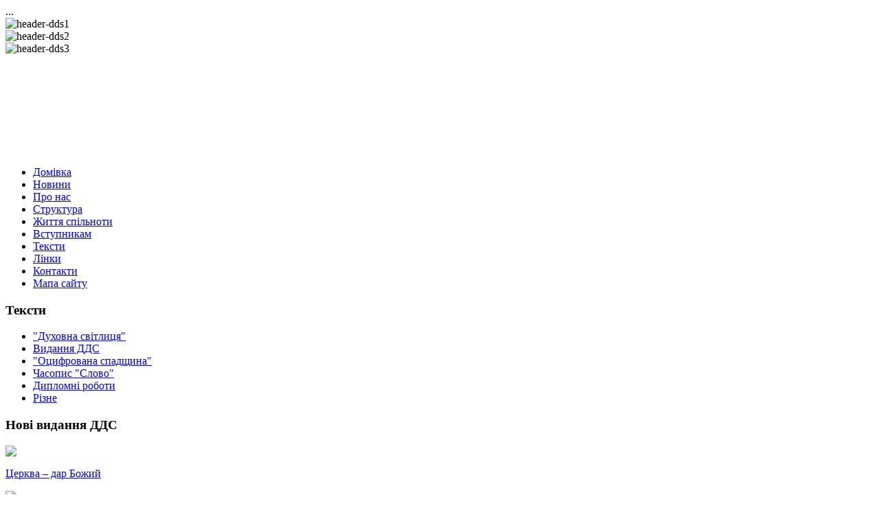

--- FILE ---
content_type: text/html; charset=UTF-8
request_url: http://dds.edu.ua/articles/2/digitalized-tradition/book/1-liturgical-books/252-Apostol.html?format=html&lang=ua&Itemid=217&option=com_abook&view=book&id=252&month=11&year=2023
body_size: 13202
content:
  <!DOCTYPE html PUBLIC "-//W3C//DTD XHTML 1.0 Transitional//EN" "http://www.w3.org/TR/xhtml1/DTD/xhtml1-transitional.dtd">
<html xmlns="http://www.w3.org/1999/xhtml">
	<head>
            
               
...
<script type="text/javascript" src="/plugins/system/rokbox/rokbox.js"></script>
<link href="/plugins/system/rokbox/themes/light/rokbox-style.css" rel="stylesheet" type="text/css" />
<script type="text/javascript" src="/plugins/system/rokbox/themes/light/rokbox-config.js"></script>
</head>
		  <base href="http://dds.edu.ua/articles/2/digitalized-tradition/book/1-liturgical-books/252-Apostol.html" />
  <meta http-equiv="content-type" content="text/html; charset=utf-8" />
  <meta name="robots" content="index, follow" />
  <meta name="keywords" content="Апостол, літургійні книги" />
  <meta name="description" content="Апостол" />
  <meta name="generator" content="Joomla! 1.5 - Open Source Content Management" />
  <title>Проект &quot;Оцифрована спадщина&quot; - Літургійні книги - Апостолъ</title>
  <link href="/favicon.ico" rel="shortcut icon" type="image/x-icon" />
  <link rel="stylesheet" href="/components/com_abook/css/style.css" type="text/css" />
  <link rel="stylesheet" href="/components/com_jcomments/tpl/default/style.css?v=12" type="text/css" />
  <link rel="stylesheet" href="/media/system/css/modal.css" type="text/css" />
  <link rel="stylesheet" href="/modules/mod_jflanguageselection/tmpl/mod_jflanguageselection.css" type="text/css" />
  <link rel="stylesheet" href="/modules/mod_abook_allinone/assets/css/style.css" type="text/css" />
  <link rel="stylesheet" href="/modules/mod_blog_calendar/tmpl/style.css" type="text/css" />
  <link rel="stylesheet" href="/modules/mod_phocagallery_image/assets/phocagallery_module_image.css" type="text/css" />
  <link rel="stylesheet" href="/modules/mod_sp_image_rotator/assets/css/style.css" type="text/css" />
  <style type="text/css">
    <!--

        a.flag {background-image:url('/modules/mod_gtranslate/tmpl/lang/24a.png');}
        a.flag:hover {background-image:url('/modules/mod_gtranslate/tmpl/lang/24.png');}
    
    -->
  </style>
  <script type="text/javascript" src="/components/com_jcomments/js/jcomments-v2.1.js?v=7"></script>
  <script type="text/javascript" src="/components/com_jcomments/libraries/joomlatune/ajax.js?v=3"></script>
  <script type="text/javascript" src="/media/system/js/mootools.js"></script>
  <script type="text/javascript" src="/media/system/js/modal.js"></script>
  <script type="text/javascript" src="/modules/mod_blog_calendar/js/blog_calendar.js"></script>
  <script type="text/javascript" src="/modules/mod_blog_calendar/js/blog_list.js"></script>
  <script type="text/javascript" src="/modules/mod_sp_image_rotator/assets/script/_class.noobSlide.js"></script>
  <script type="text/javascript">

		window.addEvent('domready', function() {

			SqueezeBox.initialize({});

			$$('a.modal').each(function(el) {
				el.addEvent('click', function(e) {
					new Event(e).stop();
					SqueezeBox.fromElement(el);
				});
			});
		});
		window.addEvent('domready', function() {
                        document.preview = SqueezeBox;
                });var month=11; var year=2023; var calendar_baseurl='http://dds.edu.ua/';
		window.addEvent('domready', function() {

			SqueezeBox.initialize({});

			$$('a.modal-button').each(function(el) {
				el.addEvent('click', function(e) {
					new Event(e).stop();
					SqueezeBox.fromElement(el);
				});
			});
		});
  </script>
  <!--[if IE]></base><![endif]-->
  <!-- SWFObject embed by Geoff Stearns geoff@deconcept.com http://blog.deconcept.com/swfobject/ -->
  <script type="text/javascript" src="http://dds.edu.ua/modules/mod_joomulus/swfobject.js" ></script>
  <script type="text/javascript" >	var flashvars = {distr: "true",tcolor: "0x781B1B",tcolor2: "0xE03232",hicolor: "0x781B2B",tspeed: "60",scale_x: "1",scale_y: "1",mode: "tags", tagcloud: "%3Ctags%3E%3Ca+href%3D%27http%3A%2F%2Fdds.edu.ua%2Fnews.html%27+target%3D%27_blank%27+style%3D%27font-size%3A15%27%3E%D0%9D%D0%9E%D0%92%D0%98%D0%9D%D0%98%3C%2Fa%3E%0A+%3Ca+href%3D%27http%3A%2F%2Fdds.edu.ua%2Fabout%2F2%2Fhistory.html%27+target%3D%27_blank%27+style%3D%27font-size%3A15%27%3E%D0%86%D0%A1%D0%A2%D0%9E%D0%A0%D0%86%D0%AF%3C%2Fa%3E%0A+%3Ca+href%3D%27http%3A%2F%2Fdds.edu.ua%2Fabout%2F2%2Fmartyrs.html%27+target%3D%27_blank%27+style%3D%27font-size%3A15%27%3E%D1%81%D0%B2%D1%8F%D1%89%D0%B5%D0%BD%D0%BD%D0%BE%D0%BC%D1%83%D1%87%D0%B5%D0%BD%D0%B8%D0%BA%D0%B8%3C%2Fa%3E%0A+%3Ca+href%3D%27http%3A%2F%2Fdds.edu.ua%2Fabout%2F2%2Fvypusk.html%27+target%3D%27_blank%27+style%3D%27font-size%3A15%27%3E%D0%B2%D0%B8%D0%BF%D1%83%D1%81%D0%BA%D0%BD%D0%B8%D0%BA%D0%B8%3C%2Fa%3E%0A+%3Ca+href%3D%27http%3A%2F%2Fdds.edu.ua%2Fstructure%2F2%2Frectory.html%27+target%3D%27_blank%27+style%3D%27font-size%3A15%27%3E%D1%80%D0%B5%D0%BA%D1%82%D0%BE%D1%80%D0%B0%D1%82%3C%2Fa%3E%0A+%3Ca+href%3D%27http%3A%2F%2Fdds.edu.ua%2Fstructure%2F2%2Flecturer.html%27+target%3D%27_blank%27+style%3D%27font-size%3A15%27%3E%D0%B2%D0%B8%D0%BA%D0%BB%D0%B0%D0%B4%D0%B0%D1%87%D1%96%3C%2Fa%3E%0A+%3Ca+href%3D%27http%3A%2F%2Fdds.edu.ua%2Flife%2F2%2Fchoir.html%27+target%3D%27_blank%27+style%3D%27font-size%3A15%27%3E%D0%A5%D0%9E%D0%A0%3C%2Fa%3E%0A+%3Ca+href%3D%27http%3A%2F%2Fdds.edu.ua%2Flife%2F2%2Fbrotherhood%2Finfo.html%27+target%3D%27_blank%27+style%3D%27font-size%3A15%27%3E%D0%91%D0%A0%D0%90%D0%A2%D0%A1%D0%A2%D0%92%D0%9E%3C%2Fa%3E%0A+%3Ca+href%3D%27http%3A%2F%2Fdds.edu.ua%2Flife%2F2%2Fmass-media.html%27+target%3D%27_blank%27+style%3D%27font-size%3A15%27%3E%D0%BC%D0%B0%D1%81-%D0%BC%D0%B5%D0%B4%D1%96%D1%8F%3C%2Fa%3E%0A+%3Ca+href%3D%27http%3A%2F%2Fdds.edu.ua%2Flife%2F2%2Fquo-vadis.html%27+target%3D%27_blank%27+style%3D%27font-size%3A15%27%3EQUO+VADIS%3C%2Fa%3E%0A+%3Ca+href%3D%27http%3A%2F%2Fdds.edu.ua%2Fabiturientam%2F2%2Fm-seminary.html%27+target%3D%27_blank%27+style%3D%27font-size%3A15%27%3E%D0%9C%D0%90%D0%9B%D0%90+%D0%A1%D0%95%D0%9C%D0%86%D0%9D%D0%90%D0%A0%D0%86%D0%AF%3C%2Fa%3E%0A+%3Ca+href%3D%27http%3A%2F%2Fdds.edu.ua%2Fabiturientam%2F2%2Fprepcourses.html%27+target%3D%27_blank%27+style%3D%27font-size%3A15%27%3E%D0%9F%D0%86%D0%94%D0%93%D0%9E%D0%A2%D0%9E%D0%92%D0%A7%D0%86+%D0%9A%D0%A3%D0%A0%D0%A1%D0%98%3C%2Fa%3E%0A+%3Ca+href%3D%27http%3A%2F%2Fdds.edu.ua%2Fabiturientam%2F2%2Fmemo.html%27+target%3D%27_blank%27+style%3D%27font-size%3A15%27%3E%D0%BF%D0%B0%D0%BC%27%D1%8F%D1%82%D0%BA%D0%B0+%D0%B2%D1%81%D1%82%D1%83%D0%BF%D0%BD%D0%B8%D0%BA%D0%BE%D0%B2%D1%96%3C%2Fa%3E%0A+%3Ca+href%3D%27http%3A%2F%2Fdds.edu.ua%2Farticles%2F2%2Fslovo.html%27+target%3D%27_blank%27+style%3D%27font-size%3A15%27%3E%D0%A7%D0%90%D0%A1%D0%9E%D0%9F%D0%98%D0%A1+%22%D0%A1%D0%9B%D0%9E%D0%92%D0%9E%22%3C%2Fa%3E%0A+%3Ca+href%3D%27http%3A%2F%2Fdds.edu.ua%2Farticles%2F2%2Fdiploms.html%27+target%3D%27_blank%27+style%3D%27font-size%3A15%27%3E%D0%94%D0%98%D0%9F%D0%9B%D0%9E%D0%9C%D0%9D%D0%86+%D0%A0%D0%9E%D0%91%D0%9E%D0%A2%D0%98%3C%2Fa%3E%0A+%3Ca+href%3D%27http%3A%2F%2Fdds.edu.ua%2Flife%2F2%2Fbrotherhood%2Ffrat-news.html%27+target%3D%27_blank%27+style%3D%27font-size%3A15%27%3E%D0%BD%D0%BE%D0%B2%D0%B8%D0%BD%D0%B8+%D0%B1%D1%80%D0%B0%D1%82%D1%81%D1%82%D0%B2%D0%B0%3C%2Fa%3E%0A+%3Ca+href%3D%27http%3A%2F%2Fdds.edu.ua%2Flife%2F2%2Fchoir%2Fnews.html%27+target%3D%27_blank%27+style%3D%27font-size%3A15%27%3E%D0%BD%D0%BE%D0%B2%D0%B8%D0%BD%D0%B8+%D1%85%D0%BE%D1%80%D1%83%3C%2Fa%3E%0A+%3Ca+href%3D%27http%3A%2F%2Fdds.edu.ua%2Fabiturientam%2F2%2Fm-seminary%2Fminor-seminary-news.html%27+target%3D%27_blank%27+style%3D%27font-size%3A15%27%3E%D0%BD%D0%BE%D0%B2%D0%B8%D0%BD%D0%B8+%D0%BC%D0%B0%D0%BB%D0%BE%D1%97+%D1%81%D0%B5%D0%BC%D1%96%D0%BD%D0%B0%D1%80%D1%96%D1%97%3C%2Fa%3E%0A+%3Ca+href%3D%27http%3A%2F%2Fdds.edu.ua%2Fabout%2F2%2Ftoday.html%27+target%3D%27_blank%27+style%3D%27font-size%3A15%27%3E%D0%90%D0%9A%D0%A2%D0%A3%D0%90%D0%9B%D0%AC%D0%9D%D0%86%D0%A1%D0%A2%D0%AC%3C%2Fa%3E%0A+%3Ca+href%3D%27http%3A%2F%2Fdds.edu.ua%2Fua%2Farticles%2F2%2Fdigitalized-tradition.html%27+target%3D%27_blank%27+style%3D%27font-size%3A15%27%3E%D0%9F%D1%80%D0%BE%D0%B5%D0%BA%D1%82+%22%D0%9E%D0%A6%D0%98%D0%A4%D0%A0%D0%9E%D0%92%D0%90%D0%9D%D0%90+%D0%A2%D0%A0%D0%90%D0%94%D0%98%D0%A6%D0%86%D0%AF%22%3C%2Fa%3E%0A+%3Ca+href%3D%27http%3A%2F%2Fdds.edu.ua%2Fua%2Farticles%2F2%2Fdigitalized-tradition.html%27+target%3D%27_blank%27+style%3D%27font-size%3A15%27%3E%D0%95%D0%BB%D0%B5%D0%BA%D1%82%D1%80%D0%BE%D0%BD%D0%BD%D1%96+%D0%BA%D0%BD%D0%B8%D0%B3%D0%B8%3C%2Fa%3E%0A+%3C%2Ftags%3E" }; 	var params = {wmode: "transparent",bgcolor: "FFB9B6",allowscriptaccess: "sameDomain"}; var attributes = {}; var rnumber = Math.floor(Math.random()*9999999); swfobject.embedSWF("http://dds.edu.ua/modules/mod_joomulus/tagcloud_rus.swf?r="+rnumber, "modJoomulus1", "180", "180", "9.0.115","http://dds.edu.ua/modules/mod_joomulus/expressinstall.swf", flashvars, params, attributes);</script>
  <!--[if lt IE 8]>
<link rel="stylesheet" href="/modules/mod_phocagallery_image/assets/phocagallery_moduleieall_image.css" type="text/css" />
<![endif]-->
  <style type="text/css">
 #phocagallery-module-ri .name {color: #b36b00 ;}
 #phocagallery-module-ri .phocagallery-box-file {background: #fcfcfc ; border:1px solid #e8e8e8 ;}
 #phocagallery-module-ri .phocagallery-box-file-first { background: url('/components/com_phocagallery/assets/images/shadow1.gif') 0 0 no-repeat; }
 #phocagallery-module-ri .phocagallery-box-file:hover, .phocagallery-box-file.hover {border:1px solid #b36b00 ; background: #f5f5f5 ;}
 </style>
  <!--[if lt IE 7]>
<style type="text/css">
.phocagallery-box-file{
 background-color: expression(isNaN(this.js)?(this.js=1, this.onmouseover=new Function("this.className+=' hover';"), 
this.onmouseout=new Function("this.className=this.className.replace(' hover','');")):false););
}
 </style>
<![endif]-->
  <style type="text/css"> 
 #sbox-window.phocagallery-random-window   {background-color:#6b6b6b;padding:2px} 
 #sbox-overlay.phocagallery-random-overlay  {background-color:#000000;} 
 </style>

		
<link rel="shortcut icon" href="/images/favicon.ico" />
<link href="/templates/dds/css/template_css.css" rel="stylesheet" type="text/css" />
<link href="/templates/dds/css/blue.css" rel="stylesheet" type="text/css" />
<link href="/templates/dds/css/rokmininews.css" rel="stylesheet" type="text/css" />
<link href="/templates/system/css/system.css" rel="stylesheet" type="text/css" />
<link href="/templates/system/css/general.css" rel="stylesheet" type="text/css" />
<link href="/templates/dds/css/typography.css" rel="stylesheet" type="text/css" />
<style type="text/css">
	#left-column { width:230px;padding:0;}
	#right-column { width:270px;padding:0;}
	#center-column { margin-left:230px;margin-right:270px;padding:0;}
</style>	
<script type="text/javascript" src="/templates/dds/js/rokutils.js"></script>
 
	<script type="text/javascript">

  var _gaq = _gaq || [];
  _gaq.push(['_setAccount', 'UA-25421268-1']);
  _gaq.push(['_trackPageview']);

  (function() {
    var ga = document.createElement('script'); ga.type = 'text/javascript'; ga.async = true;
    ga.src = ('https:' == document.location.protocol ? 'https://ssl' : 'http://www') + '.google-analytics.com/ga.js';
    var s = document.getElementsByTagName('script')[0]; s.parentNode.insertBefore(ga, s);
  })();

</script>
	<script type="text/javascript" src="/plugins/system/rokbox/rokbox.js"></script>
<link href="/plugins/system/rokbox/themes/light/rokbox-style.css" rel="stylesheet" type="text/css" />
<script type="text/javascript" src="/plugins/system/rokbox/themes/light/rokbox-config.js"></script>
</head>
<meta property="og:image"
content="http://dds.edu.ua/images/stories/slovo_66.jpg"/>
        <body id="ff-default" class="f-default bc-blue iehandle">
		<div id="page-bg">
		<!-- Begin Wrapper -->
		<div class="wrapper">
											<div class="moduletable">
					 <script type="text/javascript">
window.addEvent('domready',function(){
	var sp_image_rotator190 = new noobSlide({
		box: $('sp-imr-items190'),
		items:[1,2,3],
		size: 1000,
		autoPlay: true,
		interval: 5000,
				
		fxOptions: {
			duration: 100,
			transition: Fx.Transitions.Bounce.easeInOut,
			wait: false
		}
	});

});
</script>

<div class="sp-image-rotator">
	<div class="sp-imr-wrapper" style="width:1000px;height:200px">
		<div id="sp-imr-items190" class="sp-imr-items">
							<div class="sp-imr-item">
					<img src="http://dds.edu.ua/images/stories/rotator/header-dds1.jpg" alt="header-dds1" style="height:200px;width:1000px" />
				</div>
							<div class="sp-imr-item">
					<img src="http://dds.edu.ua/images/stories/rotator/header-dds2.jpg" alt="header-dds2" style="height:200px;width:1000px" />
				</div>
							<div class="sp-imr-item">
					<img src="http://dds.edu.ua/images/stories/rotator/header-dds3.jpg" alt="header-dds3" style="height:200px;width:1000px" />
				</div>
				
		</div>
			</div>
</div>
		</div>
	
						<div class="shadow-left">
				<div class="shadow-right">

											<!-- Begin Horizontal Menu -->
									<div id="horiz-menu" class="splitmenu">
																					<ul class="menutop"><li class="blue item1"><a href="http://dds.edu.ua/"><span>Домівка</span></a></li><li class="blue item26"><a href="/ua/news.html"><span>Новини</span></a></li><li class="parent blue item28"><a href="/about/2.html" class="topdaddy"><span>Про нас</span></a></li><li class="parent blue item29"><a href="/structure/2/rectory.html" class="topdaddy"><span>Структура</span></a></li><li class="parent blue item30"><a href="/life/2.html" class="topdaddy"><span>Життя спільноти</span></a></li><li class="parent blue item130"><a href="/abiturientam/2.html" class="topdaddy"><span>Вступникам</span></a></li><li class="parent blue active item131"><a href="/articles/2.html" class="topdaddy"><span>Тексти</span></a></li><li class="blue item132"><a href="/ua/links.html"><span>Лінки</span></a></li><li class="parent blue item133"><a href="/ua/feedback.html" class="topdaddy"><span>Контакти</span></a></li><li class="blue item218"><a href="/ua/sitemap.html"><span>Мапа сайту</span></a></li></ul>																			</div>

									<!-- End Horizontal Menu -->
					<div class="main-page">
						<div class="main-page2">
							<div class="main-page3">
								<div class="main-page4">
									<!-- Begin Horizontal Menu -->

								
									<!-- Begin Main Content Area -->
													
																								<div id="main-section">
										
											
												<!-- Begin Left Column -->
																								<div id="left-column">
													<div class="padding">
														<div id="leftmodules" class="spacer">
																																												</div>
																													<div id="side-menu">
																    		<div class="module-menuleft"><div><div><div>
    			<h3>Тексти</h3>
    			<ul class="menu"><li class="parent item220"><a href="/ua/articles/2/duhovna-svitlytsa.html" class="daddy"><span>&quot;Духовна світлиця&quot;</span></a></li><li class="item242"><a href="/ua/articles/2/dds-editions.html"><span>Видання ДДС</span></a></li><li id="current" class="active item217"><a href="/ua/articles/2/digitalized-tradition.html"><span>&quot;Оцифрована спадщина&quot;</span></a></li><li class="parent item173"><a href="/ua/articles/2/slovo.html" class="daddy"><span>Часопис &quot;Слово&quot;</span></a></li><li class="parent item177"><a href="/ua/articles/2/diploms.html" class="daddy"><span>Дипломні роботи</span></a></li><li class="item172"><a href="/ua/articles/2/rizne.html"><span>Різне</span></a></li></ul>    		</div></div></div></div>
    																</div>
																														<div class="module-right">
			<div>
				<div>
					<div>
													<h3>Нові видання ДДС</h3>
											<div class="book_container-right">
        <div class="list_vertical_book-right">
		                <p  class="cover-right">
                        <a href="/ua/articles/2/dds-editions/book/18-dds-editions/317-tserkva-dar-bozhyj-2025.html">
                                <img src="/images/abook/2025_tserkva.jpg" width="80px" />
                        </a>
                </p>
				<div class="book_data-right">
						                		<p><a href="/ua/articles/2/dds-editions/book/18-dds-editions/317-tserkva-dar-bozhyj-2025.html" class="book_title">Церква – дар Божий</a></p>
						        	        		</div>
        </div>
        <div class="list_vertical_book-right">
		                <p  class="cover-right">
                        <a href="/ua/articles/2/digitalized-tradition/book/19-naukovi-zapysky-dds/316-naukovi-zapysky-dds-10.html">
                                <img src="/images/abook/2025_naukovi_zapysky_10.jpg" width="80px" />
                        </a>
                </p>
				<div class="book_data-right">
						                		<p><a href="/ua/articles/2/digitalized-tradition/book/19-naukovi-zapysky-dds/316-naukovi-zapysky-dds-10.html" class="book_title">Наукові записки ДДС. 10</a></p>
						        	        		</div>
        </div>
        <div class="list_vertical_book-right">
		                <p  class="cover-right">
                        <a href="/ua/articles/2/dds-editions/book/18-dds-editions/315-Juvilej-pohodzhennja-svjatkuvannja-znachennja.html">
                                <img src="/images/abook/juvilej_2025.jpg" width="80px" />
                        </a>
                </p>
				<div class="book_data-right">
						                		<p><a href="/ua/articles/2/dds-editions/book/18-dds-editions/315-Juvilej-pohodzhennja-svjatkuvannja-znachennja.html" class="book_title">Ювілей: походження, святкув...</a></p>
						        	        		</div>
        </div>
        <div class="list_vertical_book-right">
		                <p  class="cover-right">
                        <a href="/ua/articles/2/dds-editions/book/18-dds-editions/314-Bozhestvenna-liturgia-vytivsky-2024.html">
                                <img src="/images/abook/Bozhestvenna_liturgia_vytivskyy.jpg" width="80px" />
                        </a>
                </p>
				<div class="book_data-right">
						                		<p><a href="/ua/articles/2/dds-editions/book/18-dds-editions/314-Bozhestvenna-liturgia-vytivsky-2024.html" class="book_title">Божественна Літургія св. Ів...</a></p>
						        	        		</div>
        </div>
        <div class="list_vertical_book-right">
		                <p  class="cover-right">
                        <a href="/ua/articles/2/dds-editions/book/18-dds-editions/288-porivnjalne_bohoslovja_2024.html">
                                <img src="/images/abook/porivnjalne_2024.jpg" width="80px" />
                        </a>
                </p>
				<div class="book_data-right">
						                		<p><a href="/ua/articles/2/dds-editions/book/18-dds-editions/288-porivnjalne_bohoslovja_2024.html" class="book_title">Порівняльне богословʼя. </a></p>
						        	        		</div>
        </div>
		<div class="clr"></div>
	        <div class="list_vertical_book-right">
		                <p  class="cover-right">
                        <a href="/ua/articles/2/dds-editions/book/18-dds-editions/287-Drohobych-Spiritual-Seminary-Short-Story-in-Photos-Videos-and-Тexts%20.html">
                                <img src="/images/abook/fotoalbom_2024.jpg" width="80px" />
                        </a>
                </p>
				<div class="book_data-right">
						                		<p><a href="/ua/articles/2/dds-editions/book/18-dds-editions/287-Drohobych-Spiritual-Seminary-Short-Story-in-Photos-Videos-and-Тexts%20.html" class="book_title">Дрогобицька духовна семіна...</a></p>
						        	        		</div>
        </div>
        <div class="list_vertical_book-right">
		                <p  class="cover-right">
                        <a href="/ua/articles/2/dds-editions/book/18-dds-editions/282-duhovni-skarby-liturhijnoho-roku.html">
                                <img src="/images/abook/duhovni_skarby.jpg" width="80px" />
                        </a>
                </p>
				<div class="book_data-right">
						                		<p><a href="/ua/articles/2/dds-editions/book/18-dds-editions/282-duhovni-skarby-liturhijnoho-roku.html" class="book_title">Духовні скарби літургійног...</a></p>
						        	        		</div>
        </div>
</div>
<div class="clr"></div>
					</div>
				</div>
			</div>
		</div>
			<div class="module-right">
			<div>
				<div>
					<div>
													<h3>РОЗДІЛИ САЙТУ</h3>
											﻿﻿<div class="modJoomulus_-right" id="modJoomulus1"><p><tags><a href='http://dds.edu.ua/news.html' target='_blank' style='font-size:15'>НОВИНИ</a>
 <a href='http://dds.edu.ua/about/2/history.html' target='_blank' style='font-size:15'>ІСТОРІЯ</a>
 <a href='http://dds.edu.ua/about/2/martyrs.html' target='_blank' style='font-size:15'>священномученики</a>
 <a href='http://dds.edu.ua/about/2/vypusk.html' target='_blank' style='font-size:15'>випускники</a>
 <a href='http://dds.edu.ua/structure/2/rectory.html' target='_blank' style='font-size:15'>ректорат</a>
 <a href='http://dds.edu.ua/structure/2/lecturer.html' target='_blank' style='font-size:15'>викладачі</a>
 <a href='http://dds.edu.ua/life/2/choir.html' target='_blank' style='font-size:15'>ХОР</a>
 <a href='http://dds.edu.ua/life/2/brotherhood/info.html' target='_blank' style='font-size:15'>БРАТСТВО</a>
 <a href='http://dds.edu.ua/life/2/mass-media.html' target='_blank' style='font-size:15'>мас-медія</a>
 <a href='http://dds.edu.ua/life/2/quo-vadis.html' target='_blank' style='font-size:15'>QUO VADIS</a>
 <a href='http://dds.edu.ua/abiturientam/2/m-seminary.html' target='_blank' style='font-size:15'>МАЛА СЕМІНАРІЯ</a>
 <a href='http://dds.edu.ua/abiturientam/2/prepcourses.html' target='_blank' style='font-size:15'>ПІДГОТОВЧІ КУРСИ</a>
 <a href='http://dds.edu.ua/abiturientam/2/memo.html' target='_blank' style='font-size:15'>пам'ятка вступникові</a>
 <a href='http://dds.edu.ua/articles/2/slovo.html' target='_blank' style='font-size:15'>ЧАСОПИС "СЛОВО"</a>
 <a href='http://dds.edu.ua/articles/2/diploms.html' target='_blank' style='font-size:15'>ДИПЛОМНІ РОБОТИ</a>
 <a href='http://dds.edu.ua/life/2/brotherhood/frat-news.html' target='_blank' style='font-size:15'>новини братства</a>
 <a href='http://dds.edu.ua/life/2/choir/news.html' target='_blank' style='font-size:15'>новини хору</a>
 <a href='http://dds.edu.ua/abiturientam/2/m-seminary/minor-seminary-news.html' target='_blank' style='font-size:15'>новини малої семінарії</a>
 <a href='http://dds.edu.ua/about/2/today.html' target='_blank' style='font-size:15'>АКТУАЛЬНІСТЬ</a>
 <a href='http://dds.edu.ua/ua/articles/2/digitalized-tradition.html' target='_blank' style='font-size:15'>Проект "ОЦИФРОВАНА ТРАДИЦІЯ"</a>
 <a href='http://dds.edu.ua/ua/articles/2/digitalized-tradition.html' target='_blank' style='font-size:15'>Електронні книги</a>
 </tags></p></div>




					</div>
				</div>
			</div>
		</div>
			<div class="module-right">
			<div>
				<div>
					<div>
													<h3>Фотогалерея</h3>
											<div id ="phocagallery-module-ri" style="text-align:center;">


<center><div class="phocagallery-box-file" style="height:118px; width:120px;float:left">
<center>
<div class="phocagallery-box-file-first" style="height:118px;width:118px;">
<div class="phocagallery-box-file-second">
<div class="phocagallery-box-file-third">
<center>
<a class="no-popup" title="pokrovski_zabavy_2011_12" href="/ua/life/2/phocagallery.html" >
<img src="/images/phocagallery/dozvillja/pokrovski_zabavy_2011/thumbs/phoca_thumb_m_pokrovski_zabavy_2011_12.jpg" alt="pokrovski_zabavy_2011_12" width="100" height="100" /></a></center>
</div>
</div>
</div>
</center>
</div></center>


</div>
<div style="clear:both"></div>					</div>
				</div>
			</div>
		</div>
	
														<div id="leftmodules2" class="spacer">
																																												</div>
													</div>
									 			</div>
																								<!-- End Left Column -->
												<!-- Begin Right Column -->
																								<div id="right-column">
													<div class="padding">
														<div id="rightmodules" class="spacer">
																																												</div>
																														<div class="module-right">
			<div>
				<div>
					<div>
													<h3>Підтримайте/Support Us</h3>
											<p><a href="/ua/about/2/benefactors.html"><img style="display: block; margin-left: auto; margin-right: auto;" src="/images/stories/dopomohty.jpg" alt="Допомогти у вихованні майбутніх священиків" /></a></p>					</div>
				</div>
			</div>
		</div>
			<div class="module-right">
			<div>
				<div>
					<div>
											<form action="index.php" method="post">
	<div class="search-right">
		<input name="searchword" id="mod_search_searchword" maxlength="20" alt="Пошук" class="inputbox-right" type="text" size="20" value="Пошук..."  onblur="if(this.value=='') this.value='Пошук...';" onfocus="if(this.value=='Пошук...') this.value='';" /><input type="submit" value="Пошук" class="button-right" onclick="this.form.searchword.focus();"/>	</div>
	<input type="hidden" name="task"   value="search" />
	<input type="hidden" name="option" value="com_search" />
	<input type="hidden" name="Itemid" value="217" />
</form>					</div>
				</div>
			</div>
		</div>
			<div class="module-right">
			<div>
				<div>
					<div>
											<div id="jflanguageselection"><div class="rawimages"><span id="active_language"><a href="http://dds.edu.ua/ua/articles/2/digitalized-tradition/book/252.html?month=11&amp;year=2023"><img src="http://dds.edu.ua/components/com_joomfish/images/flags/ua.gif" alt="Ukrainian (Ukraine)" title="Ukrainian (Ukraine)" /></a></span><span><a href="http://dds.edu.ua/en/publications/publications/digitalized-tradition/book/252.html?month=11&amp;year=2023"><img src="http://dds.edu.ua/components/com_joomfish/images/flags/en.gif" alt="English (United Kingdom)" title="English (United Kingdom)" /></a></span></div></div><!--JoomFish V2.1.7 (Dafad)-->
<!-- &copy; 2003-2011 Think Network, released under the GPL. -->
<!-- More information: at http://www.joomfish.net -->
					</div>
				</div>
			</div>
		</div>
			<div class="module-right">
			<div>
				<div>
					<div>
													<h3>Перекласти на...</h3>
											

<script type="text/javascript">
//<![CDATA[
            function openTab(url) {var form=document.createElement('form');form.method='post';form.action=url;form.target='_blank';document.body.appendChild(form);form.submit();}
                if(top.location!=self.location)top.location=self.location;
        window['_tipoff']=function(){};window['_tipon']=function(a){};
        function doTranslate(lang_pair) {if(lang_pair.value)lang_pair=lang_pair.value;if(location.hostname=='dds.edu.ua' && lang_pair=='uk|uk')return;else if(location.hostname!='dds.edu.ua' && lang_pair=='uk|uk')openTab(unescape(gfg('u')));else if(location.hostname=='dds.edu.ua' && lang_pair!='uk|uk')openTab('http://translate.google.com/translate?client=tmpg&hl=en&langpair='+lang_pair+'&u='+escape(location.href));else openTab('http://translate.google.com/translate?client=tmpg&hl=en&langpair='+lang_pair+'&u='+unescape(gfg('u')));}
        function gfg(name) {name=name.replace(/[\[]/,"\\\[").replace(/[\]]/,"\\\]");var regexS="[\\?&]"+name+"=([^&#]*)";var regex=new RegExp(regexS);var results=regex.exec(location.href);if(results==null)return '';return results[1];}
            //]]>
</script>


<select onchange="doTranslate(this);"><option value="">Select Language</option><option value="uk|uk" style="font-weight:bold;background:url('/modules/mod_gtranslate/tmpl/lang/16l.png') no-repeat scroll 0 -528px;padding-left:18px;">Ukrainian</option><option value="uk|af" style="background:url('/modules/mod_gtranslate/tmpl/lang/16l.png') no-repeat scroll 0 -688px;padding-left:18px;">Afrikaans</option><option value="uk|sq" style="background:url('/modules/mod_gtranslate/tmpl/lang/16l.png') no-repeat scroll 0 -560px;padding-left:18px;">Albanian</option><option value="uk|ar" style="background:url('/modules/mod_gtranslate/tmpl/lang/16l.png') no-repeat scroll 0 -16px;padding-left:18px;">Arabic</option><option value="uk|be" style="background:url('/modules/mod_gtranslate/tmpl/lang/16l.png') no-repeat scroll 0 -768px;padding-left:18px;">Belarusian</option><option value="uk|bg" style="background:url('/modules/mod_gtranslate/tmpl/lang/16l.png') no-repeat scroll 0 -32px;padding-left:18px;">Bulgarian</option><option value="uk|ca" style="background:url('/modules/mod_gtranslate/tmpl/lang/16l.png') no-repeat scroll 0 -384px;padding-left:18px;">Catalan</option><option value="uk|zh-CN" style="background:url('/modules/mod_gtranslate/tmpl/lang/16l.png') no-repeat scroll 0 -48px;padding-left:18px;">Chinese (Simplified)</option><option value="uk|zh-TW" style="background:url('/modules/mod_gtranslate/tmpl/lang/16l.png') no-repeat scroll 0 -64px;padding-left:18px;">Chinese (Traditional)</option><option value="uk|hr" style="background:url('/modules/mod_gtranslate/tmpl/lang/16l.png') no-repeat scroll 0 -80px;padding-left:18px;">Croatian</option><option value="uk|cs" style="background:url('/modules/mod_gtranslate/tmpl/lang/16l.png') no-repeat scroll 0 -96px;padding-left:18px;">Czech</option><option value="uk|da" style="background:url('/modules/mod_gtranslate/tmpl/lang/16l.png') no-repeat scroll 0 -112px;padding-left:18px;">Danish</option><option value="uk|nl" style="background:url('/modules/mod_gtranslate/tmpl/lang/16l.png') no-repeat scroll 0 -128px;padding-left:18px;">Dutch</option><option value="uk|et" style="background:url('/modules/mod_gtranslate/tmpl/lang/16l.png') no-repeat scroll 0 -576px;padding-left:18px;">Estonian</option><option value="uk|tl" style="background:url('/modules/mod_gtranslate/tmpl/lang/16l.png') no-repeat scroll 0 -400px;padding-left:18px;">Filipino</option><option value="uk|fi" style="background:url('/modules/mod_gtranslate/tmpl/lang/16l.png') no-repeat scroll 0 -144px;padding-left:18px;">Finnish</option><option value="uk|fr" style="background:url('/modules/mod_gtranslate/tmpl/lang/16l.png') no-repeat scroll 0 -160px;padding-left:18px;">French</option><option value="uk|gl" style="background:url('/modules/mod_gtranslate/tmpl/lang/16l.png') no-repeat scroll 0 -592px;padding-left:18px;">Galician</option><option value="uk|de" style="background:url('/modules/mod_gtranslate/tmpl/lang/16l.png') no-repeat scroll 0 -176px;padding-left:18px;">German</option><option value="uk|el" style="background:url('/modules/mod_gtranslate/tmpl/lang/16l.png') no-repeat scroll 0 -192px;padding-left:18px;">Greek</option><option value="uk|iw" style="background:url('/modules/mod_gtranslate/tmpl/lang/16l.png') no-repeat scroll 0 -416px;padding-left:18px;">Hebrew</option><option value="uk|hi" style="background:url('/modules/mod_gtranslate/tmpl/lang/16l.png') no-repeat scroll 0 -208px;padding-left:18px;">Hindi</option><option value="uk|hu" style="background:url('/modules/mod_gtranslate/tmpl/lang/16l.png') no-repeat scroll 0 -608px;padding-left:18px;">Hungarian</option><option value="uk|is" style="background:url('/modules/mod_gtranslate/tmpl/lang/16l.png') no-repeat scroll 0 -784px;padding-left:18px;">Icelandic</option><option value="uk|id" style="background:url('/modules/mod_gtranslate/tmpl/lang/16l.png') no-repeat scroll 0 -432px;padding-left:18px;">Indonesian</option><option value="uk|ga" style="background:url('/modules/mod_gtranslate/tmpl/lang/16l.png') no-repeat scroll 0 -736px;padding-left:18px;">Irish</option><option value="uk|it" style="background:url('/modules/mod_gtranslate/tmpl/lang/16l.png') no-repeat scroll 0 -224px;padding-left:18px;">Italian</option><option value="uk|ja" style="background:url('/modules/mod_gtranslate/tmpl/lang/16l.png') no-repeat scroll 0 -240px;padding-left:18px;">Japanese</option><option value="uk|ko" style="background:url('/modules/mod_gtranslate/tmpl/lang/16l.png') no-repeat scroll 0 -256px;padding-left:18px;">Korean</option><option value="uk|lv" style="background:url('/modules/mod_gtranslate/tmpl/lang/16l.png') no-repeat scroll 0 -448px;padding-left:18px;">Latvian</option><option value="uk|lt" style="background:url('/modules/mod_gtranslate/tmpl/lang/16l.png') no-repeat scroll 0 -464px;padding-left:18px;">Lithuanian</option><option value="uk|mk" style="background:url('/modules/mod_gtranslate/tmpl/lang/16l.png') no-repeat scroll 0 -800px;padding-left:18px;">Macedonian</option><option value="uk|ms" style="background:url('/modules/mod_gtranslate/tmpl/lang/16l.png') no-repeat scroll 0 -704px;padding-left:18px;">Malay</option><option value="uk|mt" style="background:url('/modules/mod_gtranslate/tmpl/lang/16l.png') no-repeat scroll 0 -624px;padding-left:18px;">Maltese</option><option value="uk|no" style="background:url('/modules/mod_gtranslate/tmpl/lang/16l.png') no-repeat scroll 0 -272px;padding-left:18px;">Norwegian</option><option value="uk|fa" style="background:url('/modules/mod_gtranslate/tmpl/lang/16l.png') no-repeat scroll 0 -672px;padding-left:18px;">Persian</option><option value="uk|pl" style="background:url('/modules/mod_gtranslate/tmpl/lang/16l.png') no-repeat scroll 0 -288px;padding-left:18px;">Polish</option><option value="uk|pt" style="background:url('/modules/mod_gtranslate/tmpl/lang/16l.png') no-repeat scroll 0 -304px;padding-left:18px;">Portuguese</option><option value="uk|ro" style="background:url('/modules/mod_gtranslate/tmpl/lang/16l.png') no-repeat scroll 0 -320px;padding-left:18px;">Romanian</option><option value="uk|ru" style="background:url('/modules/mod_gtranslate/tmpl/lang/16l.png') no-repeat scroll 0 -336px;padding-left:18px;">Russian</option><option value="uk|sr" style="background:url('/modules/mod_gtranslate/tmpl/lang/16l.png') no-repeat scroll 0 -480px;padding-left:18px;">Serbian</option><option value="uk|sk" style="background:url('/modules/mod_gtranslate/tmpl/lang/16l.png') no-repeat scroll 0 -496px;padding-left:18px;">Slovak</option><option value="uk|sl" style="background:url('/modules/mod_gtranslate/tmpl/lang/16l.png') no-repeat scroll 0 -512px;padding-left:18px;">Slovenian</option><option value="uk|es" style="background:url('/modules/mod_gtranslate/tmpl/lang/16l.png') no-repeat scroll 0 -352px;padding-left:18px;">Spanish</option><option value="uk|sw" style="background:url('/modules/mod_gtranslate/tmpl/lang/16l.png') no-repeat scroll 0 -720px;padding-left:18px;">Swahili</option><option value="uk|sv" style="background:url('/modules/mod_gtranslate/tmpl/lang/16l.png') no-repeat scroll 0 -368px;padding-left:18px;">Swedish</option><option value="uk|th" style="background:url('/modules/mod_gtranslate/tmpl/lang/16l.png') no-repeat scroll 0 -640px;padding-left:18px;">Thai</option><option value="uk|tr" style="background:url('/modules/mod_gtranslate/tmpl/lang/16l.png') no-repeat scroll 0 -656px;padding-left:18px;">Turkish</option><option value="uk|vi" style="background:url('/modules/mod_gtranslate/tmpl/lang/16l.png') no-repeat scroll 0 -544px;padding-left:18px;">Vietnamese</option><option value="uk|cy" style="background:url('/modules/mod_gtranslate/tmpl/lang/16l.png') no-repeat scroll 0 -752px;padding-left:18px;">Welsh</option><option value="uk|yi" style="background:url('/modules/mod_gtranslate/tmpl/lang/16l.png') no-repeat scroll 0 -816px;padding-left:18px;">Yiddish</option></select>					</div>
				</div>
			</div>
		</div>
			<div class="module-right">
			<div>
				<div>
					<div>
													<h3>Нові матеріали</h3>
											
<div class="div_lnd_list">		
	<ul class="latestnews">
		<li class="lnd_latestnews">
				<a href="/ua/news/3191-vyfleyemskyy-vohon-dds-2025-.html" class="latestnews"><span class="date-number2">
		21/12</span>
			Вифлеємський вогонь у ДДС [ВІДЕО]</a>
				</li>
		<li class="lnd_latestnews">
				<a href="/ua/news/3185-vyjshov-104-nomer-slova.html" class="latestnews"><span class="date-number2">
		16/12</span>
			Вийшов 104-й випуск релігійно-суспільного часопису «Слово»</a>
				</li>
		<li class="lnd_latestnews">
				<a href="/ua/news/3190-pastyrska-praktyka-seminarystiv-v-yeparkhialniy-kuriyi-2025.html" class="latestnews"><span class="date-number2">
		12/12</span>
			Пастирська практика семінаристів в єпархіальній курії</a>
				</li>
		<li class="lnd_latestnews">
				<a href="/ua/life/2/effata/aktualni-pytannja/3186-effata-38.html" class="latestnews"><span class="date-number2">
		12/12</span>
			ЕФФАТА ДДС: &quot;Інкультурація Євангелія в українську культуру&quot; (випуск №38) [ВІДЕО]</a>
				</li>
		<li class="lnd_latestnews">
				<a href="/ua/news/3189-ubnt-z-nahody-perekladu-knyhy-slidamy-nazaryanyna-vstup-do-istorychnoho-isusa-2025.html" class="latestnews"><span class="date-number2">
		10/12</span>
			На засіданні УБНТ поговорили про &quot;історичного Ісуса&quot; [ВІДЕО]</a>
				</li>
</ul>
</div>
<div style="clear:both"></div>
					</div>
				</div>
			</div>
		</div>
			<div class="module-right">
			<div>
				<div>
					<div>
													<h3>Нові електронні книги</h3>
											<div class="book_container-right">
        <div class="list_horizontal_book-right">
				<div class="book_data-right">
						                		<p><a href="/ua/articles/2/digitalized-tradition/book/4-other/321-tserkovnyj-spivanyk-1910.html" class="book_title">Церковний сьпіваник для шк�...</a></p>
						        	        		</div>
        </div>
        <div class="list_horizontal_book-right">
				<div class="book_data-right">
						                		<p><a href="/ua/articles/2/digitalized-tradition/book/5/320-liturgichni-pisni-1979.html" class="book_title">Літургічні пісні</a></p>
						        	        		</div>
        </div>
        <div class="list_horizontal_book-right">
				<div class="book_data-right">
						                		<p><a href="/ua/articles/2/digitalized-tradition/book/21-paraliturgic-texts/309-Sluzhba_Sv_Iosyfu_Obruchnyku_1910.html" class="book_title">Служба святому Иосифу Обру�...</a></p>
						        	        		</div>
        </div>
        <div class="list_horizontal_book-right">
				<div class="book_data-right">
						                		<p><a href="/ua/articles/2/digitalized-tradition/book/1-liturgical-books/318-Sluzhebnyk-svjatytelskyy-1886.html" class="book_title">Служебникъ святительскій</a></p>
						        	        		</div>
        </div>
		<div class="clr"></div>
	        <div class="list_horizontal_book-right">
				<div class="book_data-right">
						                		<p><a href="/ua/articles/2/digitalized-tradition/book/21-paraliturgic-texts/308-Moleben_ko_Presvjatij_Eucharistii_1911.html" class="book_title">Молебен ко Пресвятій Тайні ...</a></p>
						        	        		</div>
        </div>
</div>
<div class="clr"></div>
					</div>
				</div>
			</div>
		</div>
			<div class="module-right">
			<div>
				<div>
					<div>
													<h3>Найпопулярніше</h3>
											 <ul class="mostread-right">
	<li class="mostread-right">
		<a href="/ua/life/2/effata/aktualni-pytannja/3186-effata-38.html" class="mostread-right">
			ЕФФАТА ДДС: &quot;Інкультурація Євангелія в українську культуру&quot; (випуск №38) [ВІДЕО]</a>
	</li>
</ul>					</div>
				</div>
			</div>
		</div>
			<div class="module-right">
			<div>
				<div>
					<div>
													<h3>АРХІВ СТАТЕЙ</h3>
											
<div id="calendar-163">
<!--calendar-163 start-->
<table id="tableCalendar-163" class="blogCalendar">
<tr>
<td align="center" class="blogCalendarHeader headerArrow"><a class="headerArrow" id="prevMonth-163" href="http://dds.edu.ua/articles/2/digitalized-tradition/book/1-liturgical-books/252-Apostol.html?format=html&amp;lang=ua&amp;Itemid=217&amp;option=com_abook&amp;view=book&amp;id=252&amp;month=10&amp;year=2023">&lt;</a></td>
<td align="center" class="blogCalendarHeader headerDate" colspan="5"><a class="headerDate" href="/ua/component/blog_calendar/?year=2023&amp;month=11&amp;modid=163">листопада 2023</a></td>
<td align="center" class="blogCalendarHeader headerArrow"><a class="headerArrow" id="nextMonth-163" href="http://dds.edu.ua/articles/2/digitalized-tradition/book/1-liturgical-books/252-Apostol.html?format=html&amp;lang=ua&amp;Itemid=217&amp;option=com_abook&amp;view=book&amp;id=252&amp;month=12&amp;year=2023" >&gt;</a></td>
</tr>
<tr>
<td class="dayName">ПН</td>
<td class="dayName">ВТ</td>
<td class="dayName">СР</td>
<td class="dayName">ЧТ</td>
<td class="dayName">ПТ</td>
<td class="dayName">СБ</td>
<td class="dayName">НД</td>
</tr>
<tr>
<td class="blogCalendarDay blogCalendarDayEmpty " >&nbsp;</td>
<td class="blogCalendarDay blogCalendarDayEmpty " >&nbsp;</td>
<td class="blogCalendarDay" ><a class="blogCalendarDay" href="/ua/component/blog_calendar/?year=2023&amp;month=11&amp;day=01&amp;modid=163" title="2 articles on this day">1</a></td>
<td class="blogCalendarDay " >2</td>
<td class="blogCalendarDay" ><a class="blogCalendarDay" href="/ua/component/blog_calendar/?year=2023&amp;month=11&amp;day=03&amp;modid=163" title="1 article on this day">3</a></td>
<td class="blogCalendarDay " >4</td>
<td class="blogCalendarDay" ><a class="blogCalendarDay" href="/ua/component/blog_calendar/?year=2023&amp;month=11&amp;day=05&amp;modid=163" title="1 article on this day">5</a></td>
</tr>
<tr>
<td class="blogCalendarDay " >6</td>
<td class="blogCalendarDay" ><a class="blogCalendarDay" href="/ua/component/blog_calendar/?year=2023&amp;month=11&amp;day=07&amp;modid=163" title="1 article on this day">7</a></td>
<td class="blogCalendarDay " >8</td>
<td class="blogCalendarDay" ><a class="blogCalendarDay" href="/ua/component/blog_calendar/?year=2023&amp;month=11&amp;day=09&amp;modid=163" title="3 articles on this day">9</a></td>
<td class="blogCalendarDay" ><a class="blogCalendarDay" href="/ua/component/blog_calendar/?year=2023&amp;month=11&amp;day=10&amp;modid=163" title="1 article on this day">10</a></td>
<td class="blogCalendarDay" ><a class="blogCalendarDay" href="/ua/component/blog_calendar/?year=2023&amp;month=11&amp;day=11&amp;modid=163" title="1 article on this day">11</a></td>
<td class="blogCalendarDay " >12</td>
</tr>
<tr>
<td class="blogCalendarDay " >13</td>
<td class="blogCalendarDay" ><a class="blogCalendarDay" href="/ua/component/blog_calendar/?year=2023&amp;month=11&amp;day=14&amp;modid=163" title="1 article on this day">14</a></td>
<td class="blogCalendarDay" ><a class="blogCalendarDay" href="/ua/component/blog_calendar/?year=2023&amp;month=11&amp;day=15&amp;modid=163" title="1 article on this day">15</a></td>
<td class="blogCalendarDay" ><a class="blogCalendarDay" href="/ua/component/blog_calendar/?year=2023&amp;month=11&amp;day=16&amp;modid=163" title="1 article on this day">16</a></td>
<td class="blogCalendarDay " >17</td>
<td class="blogCalendarDay" ><a class="blogCalendarDay" href="/ua/component/blog_calendar/?year=2023&amp;month=11&amp;day=18&amp;modid=163" title="1 article on this day">18</a></td>
<td class="blogCalendarDay" ><a class="blogCalendarDay" href="/ua/component/blog_calendar/?year=2023&amp;month=11&amp;day=19&amp;modid=163" title="1 article on this day">19</a></td>
</tr>
<tr>
<td class="blogCalendarDay " >20</td>
<td class="blogCalendarDay" ><a class="blogCalendarDay" href="/ua/component/blog_calendar/?year=2023&amp;month=11&amp;day=21&amp;modid=163" title="2 articles on this day">21</a></td>
<td class="blogCalendarDay " >22</td>
<td class="blogCalendarDay" ><a class="blogCalendarDay" href="/ua/component/blog_calendar/?year=2023&amp;month=11&amp;day=23&amp;modid=163" title="1 article on this day">23</a></td>
<td class="blogCalendarDay " >24</td>
<td class="blogCalendarDay " >25</td>
<td class="blogCalendarDay " >26</td>
</tr>
<tr>
<td class="blogCalendarDay " >27</td>
<td class="blogCalendarDay" ><a class="blogCalendarDay" href="/ua/component/blog_calendar/?year=2023&amp;month=11&amp;day=28&amp;modid=163" title="1 article on this day">28</a></td>
<td class="blogCalendarDay" ><a class="blogCalendarDay" href="/ua/component/blog_calendar/?year=2023&amp;month=11&amp;day=29&amp;modid=163" title="1 article on this day">29</a></td>
<td class="blogCalendarDay " >30</td>
<td class="blogCalendarDay blogCalendarDayEmpty " >&nbsp;</td>
<td class="blogCalendarDay blogCalendarDayEmpty " >&nbsp;</td>
<td class="blogCalendarDay blogCalendarDayEmpty " >&nbsp;</td>
</tr>
</table>
<!--calendar-163 end-->
</div>
<div id="ArticleList">
<!--dropdown start-->
</div>
					</div>
				</div>
			</div>
		</div>
			<div class="module-right">
			<div>
				<div>
					<div>
													<h3>Наші відвідувачі</h3>
											
 <div  class="mod_placehere-right"><div style="overflow:auto;" class="mod_placehere_leading even">    	
                <p class="buttonheading">
        </p>
                    <!-- MyCounter v.2.0 -->
<script type="text/javascript"><!--
my_id = 150841;
my_width = 88;
my_height = 51;
my_alt = "MyCounter - счётчик и статистика";
//--></script>
<script type="text/javascript"
  src="https://get.mycounter.ua/counter2.0.js">
</script><noscript>
<a target="_blank" href="http://mycounter.ua/"><img
src="https://get.mycounter.ua/counter.php?id=150841"
title="MyCounter - счётчик и статистика"
alt="MyCounter - счётчик и статистика"
width="88" height="51" border="0" /></a></noscript>
<!--/ MyCounter -->
<div align="center">&nbsp;<a style="font-family: 'Verdana', 'Arial', 'Helvetica', sans-serif; font-size: 11px; font-style: normal; font-variant: normal; font-weight: 400; letter-spacing: normal; line-height: normal; text-indent: 0px; text-transform: none; white-space: normal; widows: 1; word-spacing: 0px; background-color: #ffffff;" onclick="this.href='http://weather.in.ua/ua/l\'vovskaja/7274'" href="http://weather.in.ua/"><img style="cursor: default; outline-color: black; outline-width: 1px; outline-style: solid; float: left; border-width: 0px; border-color: currentColor; border-style: none;" title="Погода в Україні" src="http://informer.weather.in.ua/ua/8/7274.png" alt="Погода в Україні" width="120" height="60" border="0" /></a>
</div>	<a name="spacer">&nbsp;</a>
    
</div></div>					</div>
				</div>
			</div>
		</div>
	
														<div id="rightmodules2" class="spacer">
																																												</div>
													</div>
									 			</div>
																								<!-- End Right Column -->
												<!-- Begin Center Column -->
												<div id="center-column">
													<div class="padding">
																																										
														 <div class="componentheading">
        Проект "Оцифрована спадщина"</div>
<div class="booksearch">
	<form action="/ua/articles/2/digitalized-tradition/search.html" method="post" name="adminForm" id="adminForm">
		<input type="hidden" name="e4de4d8f74dae80290e343a1e4c3e010" value="1" />		<table>
		<tr>
			<td><input type="text" name="keyword" id="keyword" size="10" maxlength="50" value="" />
			<input type="hidden" name="task" value="search" /></td>
			<td>			<input type="image" name="Search" value="Пошук" onclick="this.form.submit()" class="button" src="/components/com_abook/images/find.png" /></td>
		</tr>
	</form>
		<tr>
			<td>	
        		        		<a href="/ua/articles/2/digitalized-tradition/search.html">Розширений пошук</a>
			</td>
		</tr>
                </table>
</div>
<div></div>
<p><div><a href="/ua/articles/2/digitalized-tradition/categories.html">Вверх</a> >        <a href="/ua/articles/2/digitalized-tradition/category/20-project-digitalized-tradition.html">Проект "Оцифрована спадщина"</a> > <a href="/ua/articles/2/digitalized-tradition/category/5-.html">Літургіка</a> > <a href="/ua/articles/2/digitalized-tradition/category/1-liturgical-books.html">Літургійні книги</a>	<hr class="separator">
</div></p>
<table class="contentpaneopen">
	<tr>
		<td class="componentheading" width="100%">
			Апостолъ<br /><small><small><span class="subtitle"></span></small></small>
		</td>
					<td class="buttonheading" valign="top">
			<a href="/ua/articles/2/digitalized-tradition/book/1/252.pdf" title="PDF" onclick="window.open(this.href,'win2','status=no,toolbar=no,scrollbars=yes,titlebar=no,menubar=no,resizable=yes,width=640,height=480,directories=no,location=no'); return false;" rel="nofollow"><img src="/templates/dds/images/pdf_button.png" alt="PDF"  /></a>	
		</td>
						<td class="buttonheading" valign="top">
                        <a href="/ua/articles/2/digitalized-tradition/book/1/252.html?tmpl=component&amp;print=1&amp;layout=default&amp;page=" title="Друкувати" onclick="window.open(this.href,'win2','status=no,toolbar=no,scrollbars=yes,titlebar=no,menubar=no,resizable=yes,width=640,height=480,directories=no,location=no'); return false;" rel="nofollow"><img src="/templates/dds/images/printButton.png" alt="Друкувати"  /></a>                </td>
				</tr>
</table>
<table class="booktab">
	<tr class="bookheader">
		<td width="100px">
		<img src="/components/com_abook/images/nocover.png" hspace="5" vspace="5" width="80" alt="Без обкладинки Апостолъ" class="nocover"/>                </td>
		<td>
					<div><strong>Категорія: </strong>
                                        <a href="/ua/articles/2/digitalized-tradition/category/20-project-digitalized-tradition.html">Проект "Оцифрована спадщина"</a> > <a href="/ua/articles/2/digitalized-tradition/category/5-.html">Літургіка</a> > <a href="/ua/articles/2/digitalized-tradition/category/1-liturgical-books.html">Літургійні книги</a>                			</div>
											        			                <div><strong>Сторінки: </strong>535</div>
			        			        			        							        			                <div><strong>Бібліотека: </strong>Оцифрована спадщина</div>
			        							        			                <div><strong>Рік: </strong>1639</div>
			        			        			                <div><strong>Link: </strong>
										<a href="https://drive.google.com/file/d/1UqjSW81Qm5X4rSBJHbkrX9wjnF75cJPN/view?usp=sharing" class="cart" target="_blank">
						<img src="/components/com_abook/images/link/carrello.png" hspace="5px" style="vertical-align:middle;" />
					</a>
					 
					<a href="https://drive.google.com/file/d/1UqjSW81Qm5X4rSBJHbkrX9wjnF75cJPN/view?usp=sharing" class="cart" target="_blank">Завантажити</a></div>
			        										</td>
	</tr>
		        <tr class="bookheader">
                <td>
                                        <strong>Візитів:</strong> 16741                		</td>
		<td>
                <form method="post" action="index.php?option=com_abook&view=book&catid=20:project-digitalized-tradition&id=252:Апостолъ"><span class="content_rating"><strong>Голоси користувачів:</strong> <img src="/images/M_images/rating_star_blank.png" alt=""  /><img src="/images/M_images/rating_star_blank.png" alt=""  /><img src="/images/M_images/rating_star_blank.png" alt=""  /><img src="/images/M_images/rating_star_blank.png" alt=""  /><img src="/images/M_images/rating_star_blank.png" alt=""  />&nbsp;/&nbsp;0</span>
<br /><span class="content_vote">Poor<input type="radio" alt="vote 1 star" name="user_rating" value="1" /><input type="radio" alt="vote 2 star" name="user_rating" value="2" /><input type="radio" alt="vote 3 star" name="user_rating" value="3" /><input type="radio" alt="vote 4 star" name="user_rating" value="4" /><input type="radio" alt="vote 5 star" name="user_rating" value="5" checked="checked" />Супер&nbsp;<input class="button" type="submit" name="submit_vote" value="проголосуй!" /><input type="hidden" name="task" value="vote" /><input type="hidden" name="controller" value="book" /><input type="hidden" name="cid" value="252" /><input type="hidden" name="url" value="http://dds.edu.ua/articles/2/digitalized-tradition/book/1-liturgical-books/252-Apostol.html?format=html&lang=ua&Itemid=217&option=com_abook&view=book&id=252&month=11&year=2023" /></span></form>                </td>
        </tr>
        		<tr>
		<td colspan="2" class="bookreview">
			<div class="componentheading"><small>Опис</small></div>
						<p><span style="text-align: justify;">Книга видана у Львові в друкарні члена Успенського братства Михайла Сльозки (+1667). Містить текст Апостольських Діянь та Послань, випереджені коротким вступом про обставини написання і зміст кожного. Наприкінці - показник зачал на свята і дні памʼятей святих. Є кілька гравюр.&nbsp;</span></p>		</td>
	</tr> 
			<tr>
		<td colspan="2" class="createdate">
			<div style="float:left;">Дата: Понеділок, 24 липня 2023 10:56</div>
			<div style="float:right;"><div style="text-align:right;"><a style="color:#a3a49e;" href="http://www.dds.edu.ua" target="_blank">Theological Seminary in Drohobych, Ukraine</a></div><br /></div>
		</td>
	</tr>
	</table>
<script type="text/javascript">
<!--
var jcomments=new JComments(252, 'com_abook','/index.php?option=com_jcomments&amp;tmpl=component&amp;lang=');
jcomments.setList('comments-list');
//-->
</script>
<div id="jc">
<div id="comments"></div>
<h4>Додати коментар</h4>
<a id="addcomments" href="#addcomments"></a>
<form id="comments-form" name="comments-form" action="javascript:void(null);">
<p>
	<input id="comments-form-name" type="text" name="name" value="" maxlength="20" size="22" tabindex="1" />
	<label for="comments-form-name">Ім'я (обов'язкове)</label>
</p>
<p>
	<input id="comments-form-email" type="text" name="email" value="" size="22" tabindex="2" />
	<label for="comments-form-email">Електронна адреса (обов'язкова)</label>
</p>
<p>
	<textarea id="comments-form-comment" name="comment" cols="65" rows="8" tabindex="5"></textarea>
</p>
<p>
	<input class="checkbox" id="comments-form-subscribe" type="checkbox" name="subscribe" value="1" tabindex="5" />
	<label for="comments-form-subscribe">Підписатися на повідомлення про нові коментарі</label><br />
</p>
<p>
	<img class="captcha" onclick="jcomments.clear('captcha');" id="comments-form-captcha-image" name="captcha-image" src="/index.php?option=com_jcomments&amp;task=captcha&amp;tmpl=component&amp;ac=77662" width="121" height="60" alt="Захисний код" /><br />
	<span class="captcha" onclick="jcomments.clear('captcha');">Оновити</span><br />
	<input class="captcha" id="comments-form-captcha" type="text" name="captcha-refid" value="" size="5" tabindex="6" /><br />
</p>
<div id="comments-form-buttons">
	<div class="btn" id="comments-form-send"><div><a href="#" tabindex="7" onclick="jcomments.saveComment();return false;" title="Надіслати (Ctrl+Enter)">Надіслати</a></div></div>
	<div class="btn" id="comments-form-cancel" style="display:none;"><div><a href="#" tabindex="8" onclick="return false;" title="Скасувати">Скасувати</a></div></div>
	<div style="clear:both;"></div>
</div>
	<input type="hidden" name="object_id" value="252" />
	<input type="hidden" name="object_group" value="com_abook" />
</form>
<script type="text/javascript">
<!--
function JCommentsInitializeForm()
{
	var jcEditor = new JCommentsEditor('comments-form-comment', true);
	jcEditor.addCounter(1500, 'Залишилося:', ' символів', 'counter');
	jcomments.setForm(new JCommentsForm('comments-form', jcEditor));
}

if (window.addEventListener) {window.addEventListener('load',JCommentsInitializeForm,false);}
else if (document.addEventListener){document.addEventListener('load',JCommentsInitializeForm,false);}
else if (window.attachEvent){window.attachEvent('onload',JCommentsInitializeForm);}
else {if (typeof window.onload=='function'){var oldload=window.onload;window.onload=function(){oldload();JCommentsInitializeForm();}} else window.onload=JCommentsInitializeForm;} 
//-->
</script>
<div id="comments-footer" align="center"><a href="http://www.joomlatune.ru" title="JComments" target="_blank">JComments</a></div>
</div>


													</div>
												</div>
												<div class="clr"></div>
												<!-- End Center Column -->
											
																	<!-- Begin Modules Block 1 -->
																						<!-- End Modules Block 1 -->
											<!-- Begin Modules Block 2 -->
																						<!-- End Modules Block 2 -->
										
									</div>
									<!-- End Main Content Area -->
									<!-- Begin Bottom Menu -->
																		<!-- End Bottom Menu -->
									<!-- Begin Bottom Modules -->
																		<!-- End Bottom Modules -->
									<!-- Begin Footer -->
									<div id="footer">
										<div class="footer-left">
											<div class="footer-right">
																																						<div class="copyright">&copy; 2009-2026 Будь-яке копiювання, публiкацiя, передрук чи наступне поширення ексклюзивної iнформацiї, <br />що мiститься на сайті <a href="http://dds.edu.ua"><span class="highlight-red">www.dds.edu.ua</span></a>, можливе лише за умов вказання джерела через гіперактивне посилання.</div>
																							</div>
										</div>
									</div>
									<!-- End Footer -->
								</div>
							</div>
						</div>
					</div>
				</div>
			</div>
			<div class="debug">
				
			</div>
		</div>
		<!-- End Wrapper -->
		</div>
	<!--Start of Tawk.to Script-->
<script type="text/javascript">
var Tawk_API=Tawk_API||{}, Tawk_LoadStart=new Date();
(function(){
var s1=document.createElement("script"),s0=document.getElementsByTagName("script")[0];
s1.async=true;
s1.src='https://embed.tawk.to/5808d89bd0f23f0cd8db3fa4/default';
s1.charset='UTF-8';
s1.setAttribute('crossorigin','*');
s0.parentNode.insertBefore(s1,s0);
})();
</script>
<!--End of Tawk.to Script-->	
	</body>
</html>